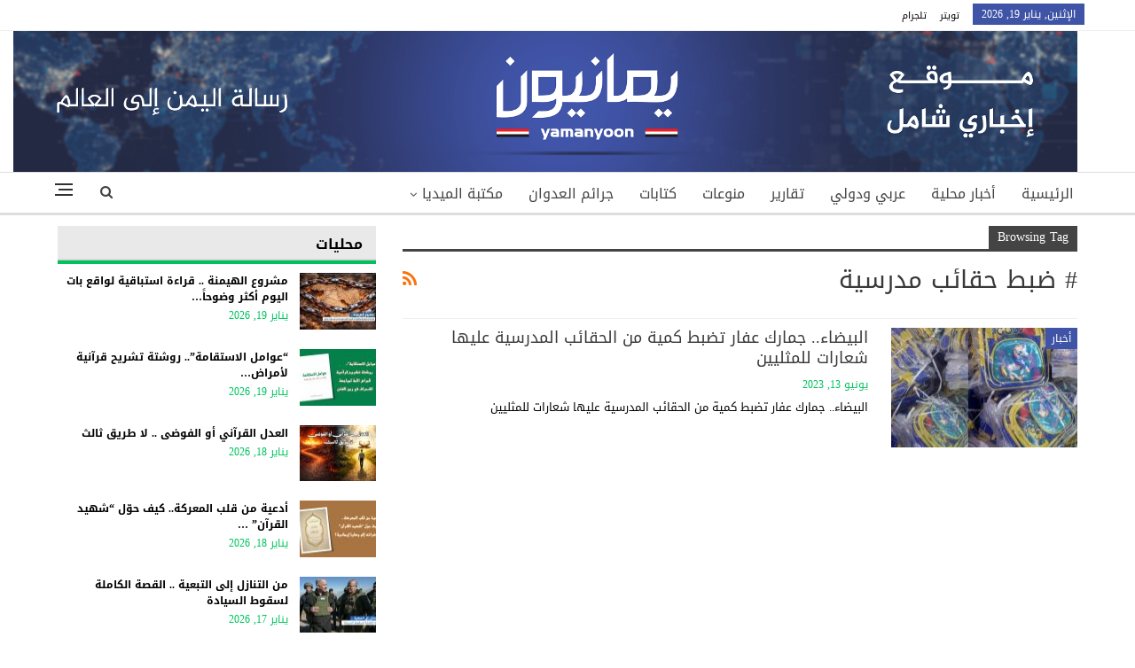

--- FILE ---
content_type: text/html; charset=UTF-8
request_url: https://www.yamanyoon.com/?tag=%D8%B6%D8%A8%D8%B7-%D8%AD%D9%82%D8%A7%D8%A6%D8%A8-%D9%85%D8%AF%D8%B1%D8%B3%D9%8A%D8%A9
body_size: 11281
content:
	<!DOCTYPE html>
		<!--[if IE 8]>
	<html class="ie ie8" dir="rtl" lang="ar"> <![endif]-->
	<!--[if IE 9]>
	<html class="ie ie9" dir="rtl" lang="ar"> <![endif]-->
	<!--[if gt IE 9]><!-->
<html dir="rtl" lang="ar"> <!--<![endif]-->
	<head>
				<meta charset="UTF-8">
		<meta http-equiv="X-UA-Compatible" content="IE=edge">
		<meta name="viewport" content="width=device-width, initial-scale=1.0">
		<link rel="pingback" href="https://www.yamanyoon.com/xmlrpc.php"/>

		<title># ضبط حقائب مدرسية &#8211; يمانيون</title>
<meta name='robots' content='max-image-preview:large' />
	<style>img:is([sizes="auto" i], [sizes^="auto," i]) { contain-intrinsic-size: 3000px 1500px }</style>
	
<!-- Better Open Graph, Schema.org & Twitter Integration -->
<meta property="og:locale" content="ar"/>
<meta property="og:site_name" content="يمانيون"/>
<meta property="og:url" content="https://www.yamanyoon.com/?tag=%D8%B6%D8%A8%D8%B7-%D8%AD%D9%82%D8%A7%D8%A6%D8%A8-%D9%85%D8%AF%D8%B1%D8%B3%D9%8A%D8%A9"/>
<meta property="og:title" content="Archives"/>
<meta property="og:description" content="رسالة اليمن الى العالم"/>
<meta property="og:type" content="website"/>
<meta name="twitter:card" content="summary"/>
<meta name="twitter:url" content="https://www.yamanyoon.com/?tag=%D8%B6%D8%A8%D8%B7-%D8%AD%D9%82%D8%A7%D8%A6%D8%A8-%D9%85%D8%AF%D8%B1%D8%B3%D9%8A%D8%A9"/>
<meta name="twitter:title" content="Archives"/>
<meta name="twitter:description" content="رسالة اليمن الى العالم"/>
<!-- / Better Open Graph, Schema.org & Twitter Integration. -->
<link rel='dns-prefetch' href='//fonts.googleapis.com' />
<link rel="alternate" type="application/rss+xml" title="يمانيون &laquo; الخلاصة" href="https://www.yamanyoon.com/?feed=rss2" />
<link rel="alternate" type="application/rss+xml" title="يمانيون &laquo; # ضبط حقائب مدرسية خلاصة الوسوم" href="https://www.yamanyoon.com/?feed=rss2&#038;tag=%d8%b6%d8%a8%d8%b7-%d8%ad%d9%82%d8%a7%d8%a6%d8%a8-%d9%85%d8%af%d8%b1%d8%b3%d9%8a%d8%a9" />
<link rel='stylesheet' id='wp-block-library-rtl-css' href='https://www.yamanyoon.com/wp-includes/css/dist/block-library/style-rtl.min.css' type='text/css' media='all' />
<style id='classic-theme-styles-inline-css' type='text/css'>
/*! This file is auto-generated */
.wp-block-button__link{color:#fff;background-color:#32373c;border-radius:9999px;box-shadow:none;text-decoration:none;padding:calc(.667em + 2px) calc(1.333em + 2px);font-size:1.125em}.wp-block-file__button{background:#32373c;color:#fff;text-decoration:none}
</style>
<style id='global-styles-inline-css' type='text/css'>
:root{--wp--preset--aspect-ratio--square: 1;--wp--preset--aspect-ratio--4-3: 4/3;--wp--preset--aspect-ratio--3-4: 3/4;--wp--preset--aspect-ratio--3-2: 3/2;--wp--preset--aspect-ratio--2-3: 2/3;--wp--preset--aspect-ratio--16-9: 16/9;--wp--preset--aspect-ratio--9-16: 9/16;--wp--preset--color--black: #000000;--wp--preset--color--cyan-bluish-gray: #abb8c3;--wp--preset--color--white: #ffffff;--wp--preset--color--pale-pink: #f78da7;--wp--preset--color--vivid-red: #cf2e2e;--wp--preset--color--luminous-vivid-orange: #ff6900;--wp--preset--color--luminous-vivid-amber: #fcb900;--wp--preset--color--light-green-cyan: #7bdcb5;--wp--preset--color--vivid-green-cyan: #00d084;--wp--preset--color--pale-cyan-blue: #8ed1fc;--wp--preset--color--vivid-cyan-blue: #0693e3;--wp--preset--color--vivid-purple: #9b51e0;--wp--preset--gradient--vivid-cyan-blue-to-vivid-purple: linear-gradient(135deg,rgba(6,147,227,1) 0%,rgb(155,81,224) 100%);--wp--preset--gradient--light-green-cyan-to-vivid-green-cyan: linear-gradient(135deg,rgb(122,220,180) 0%,rgb(0,208,130) 100%);--wp--preset--gradient--luminous-vivid-amber-to-luminous-vivid-orange: linear-gradient(135deg,rgba(252,185,0,1) 0%,rgba(255,105,0,1) 100%);--wp--preset--gradient--luminous-vivid-orange-to-vivid-red: linear-gradient(135deg,rgba(255,105,0,1) 0%,rgb(207,46,46) 100%);--wp--preset--gradient--very-light-gray-to-cyan-bluish-gray: linear-gradient(135deg,rgb(238,238,238) 0%,rgb(169,184,195) 100%);--wp--preset--gradient--cool-to-warm-spectrum: linear-gradient(135deg,rgb(74,234,220) 0%,rgb(151,120,209) 20%,rgb(207,42,186) 40%,rgb(238,44,130) 60%,rgb(251,105,98) 80%,rgb(254,248,76) 100%);--wp--preset--gradient--blush-light-purple: linear-gradient(135deg,rgb(255,206,236) 0%,rgb(152,150,240) 100%);--wp--preset--gradient--blush-bordeaux: linear-gradient(135deg,rgb(254,205,165) 0%,rgb(254,45,45) 50%,rgb(107,0,62) 100%);--wp--preset--gradient--luminous-dusk: linear-gradient(135deg,rgb(255,203,112) 0%,rgb(199,81,192) 50%,rgb(65,88,208) 100%);--wp--preset--gradient--pale-ocean: linear-gradient(135deg,rgb(255,245,203) 0%,rgb(182,227,212) 50%,rgb(51,167,181) 100%);--wp--preset--gradient--electric-grass: linear-gradient(135deg,rgb(202,248,128) 0%,rgb(113,206,126) 100%);--wp--preset--gradient--midnight: linear-gradient(135deg,rgb(2,3,129) 0%,rgb(40,116,252) 100%);--wp--preset--font-size--small: 13px;--wp--preset--font-size--medium: 20px;--wp--preset--font-size--large: 36px;--wp--preset--font-size--x-large: 42px;--wp--preset--spacing--20: 0.44rem;--wp--preset--spacing--30: 0.67rem;--wp--preset--spacing--40: 1rem;--wp--preset--spacing--50: 1.5rem;--wp--preset--spacing--60: 2.25rem;--wp--preset--spacing--70: 3.38rem;--wp--preset--spacing--80: 5.06rem;--wp--preset--shadow--natural: 6px 6px 9px rgba(0, 0, 0, 0.2);--wp--preset--shadow--deep: 12px 12px 50px rgba(0, 0, 0, 0.4);--wp--preset--shadow--sharp: 6px 6px 0px rgba(0, 0, 0, 0.2);--wp--preset--shadow--outlined: 6px 6px 0px -3px rgba(255, 255, 255, 1), 6px 6px rgba(0, 0, 0, 1);--wp--preset--shadow--crisp: 6px 6px 0px rgba(0, 0, 0, 1);}:where(.is-layout-flex){gap: 0.5em;}:where(.is-layout-grid){gap: 0.5em;}body .is-layout-flex{display: flex;}.is-layout-flex{flex-wrap: wrap;align-items: center;}.is-layout-flex > :is(*, div){margin: 0;}body .is-layout-grid{display: grid;}.is-layout-grid > :is(*, div){margin: 0;}:where(.wp-block-columns.is-layout-flex){gap: 2em;}:where(.wp-block-columns.is-layout-grid){gap: 2em;}:where(.wp-block-post-template.is-layout-flex){gap: 1.25em;}:where(.wp-block-post-template.is-layout-grid){gap: 1.25em;}.has-black-color{color: var(--wp--preset--color--black) !important;}.has-cyan-bluish-gray-color{color: var(--wp--preset--color--cyan-bluish-gray) !important;}.has-white-color{color: var(--wp--preset--color--white) !important;}.has-pale-pink-color{color: var(--wp--preset--color--pale-pink) !important;}.has-vivid-red-color{color: var(--wp--preset--color--vivid-red) !important;}.has-luminous-vivid-orange-color{color: var(--wp--preset--color--luminous-vivid-orange) !important;}.has-luminous-vivid-amber-color{color: var(--wp--preset--color--luminous-vivid-amber) !important;}.has-light-green-cyan-color{color: var(--wp--preset--color--light-green-cyan) !important;}.has-vivid-green-cyan-color{color: var(--wp--preset--color--vivid-green-cyan) !important;}.has-pale-cyan-blue-color{color: var(--wp--preset--color--pale-cyan-blue) !important;}.has-vivid-cyan-blue-color{color: var(--wp--preset--color--vivid-cyan-blue) !important;}.has-vivid-purple-color{color: var(--wp--preset--color--vivid-purple) !important;}.has-black-background-color{background-color: var(--wp--preset--color--black) !important;}.has-cyan-bluish-gray-background-color{background-color: var(--wp--preset--color--cyan-bluish-gray) !important;}.has-white-background-color{background-color: var(--wp--preset--color--white) !important;}.has-pale-pink-background-color{background-color: var(--wp--preset--color--pale-pink) !important;}.has-vivid-red-background-color{background-color: var(--wp--preset--color--vivid-red) !important;}.has-luminous-vivid-orange-background-color{background-color: var(--wp--preset--color--luminous-vivid-orange) !important;}.has-luminous-vivid-amber-background-color{background-color: var(--wp--preset--color--luminous-vivid-amber) !important;}.has-light-green-cyan-background-color{background-color: var(--wp--preset--color--light-green-cyan) !important;}.has-vivid-green-cyan-background-color{background-color: var(--wp--preset--color--vivid-green-cyan) !important;}.has-pale-cyan-blue-background-color{background-color: var(--wp--preset--color--pale-cyan-blue) !important;}.has-vivid-cyan-blue-background-color{background-color: var(--wp--preset--color--vivid-cyan-blue) !important;}.has-vivid-purple-background-color{background-color: var(--wp--preset--color--vivid-purple) !important;}.has-black-border-color{border-color: var(--wp--preset--color--black) !important;}.has-cyan-bluish-gray-border-color{border-color: var(--wp--preset--color--cyan-bluish-gray) !important;}.has-white-border-color{border-color: var(--wp--preset--color--white) !important;}.has-pale-pink-border-color{border-color: var(--wp--preset--color--pale-pink) !important;}.has-vivid-red-border-color{border-color: var(--wp--preset--color--vivid-red) !important;}.has-luminous-vivid-orange-border-color{border-color: var(--wp--preset--color--luminous-vivid-orange) !important;}.has-luminous-vivid-amber-border-color{border-color: var(--wp--preset--color--luminous-vivid-amber) !important;}.has-light-green-cyan-border-color{border-color: var(--wp--preset--color--light-green-cyan) !important;}.has-vivid-green-cyan-border-color{border-color: var(--wp--preset--color--vivid-green-cyan) !important;}.has-pale-cyan-blue-border-color{border-color: var(--wp--preset--color--pale-cyan-blue) !important;}.has-vivid-cyan-blue-border-color{border-color: var(--wp--preset--color--vivid-cyan-blue) !important;}.has-vivid-purple-border-color{border-color: var(--wp--preset--color--vivid-purple) !important;}.has-vivid-cyan-blue-to-vivid-purple-gradient-background{background: var(--wp--preset--gradient--vivid-cyan-blue-to-vivid-purple) !important;}.has-light-green-cyan-to-vivid-green-cyan-gradient-background{background: var(--wp--preset--gradient--light-green-cyan-to-vivid-green-cyan) !important;}.has-luminous-vivid-amber-to-luminous-vivid-orange-gradient-background{background: var(--wp--preset--gradient--luminous-vivid-amber-to-luminous-vivid-orange) !important;}.has-luminous-vivid-orange-to-vivid-red-gradient-background{background: var(--wp--preset--gradient--luminous-vivid-orange-to-vivid-red) !important;}.has-very-light-gray-to-cyan-bluish-gray-gradient-background{background: var(--wp--preset--gradient--very-light-gray-to-cyan-bluish-gray) !important;}.has-cool-to-warm-spectrum-gradient-background{background: var(--wp--preset--gradient--cool-to-warm-spectrum) !important;}.has-blush-light-purple-gradient-background{background: var(--wp--preset--gradient--blush-light-purple) !important;}.has-blush-bordeaux-gradient-background{background: var(--wp--preset--gradient--blush-bordeaux) !important;}.has-luminous-dusk-gradient-background{background: var(--wp--preset--gradient--luminous-dusk) !important;}.has-pale-ocean-gradient-background{background: var(--wp--preset--gradient--pale-ocean) !important;}.has-electric-grass-gradient-background{background: var(--wp--preset--gradient--electric-grass) !important;}.has-midnight-gradient-background{background: var(--wp--preset--gradient--midnight) !important;}.has-small-font-size{font-size: var(--wp--preset--font-size--small) !important;}.has-medium-font-size{font-size: var(--wp--preset--font-size--medium) !important;}.has-large-font-size{font-size: var(--wp--preset--font-size--large) !important;}.has-x-large-font-size{font-size: var(--wp--preset--font-size--x-large) !important;}
:where(.wp-block-post-template.is-layout-flex){gap: 1.25em;}:where(.wp-block-post-template.is-layout-grid){gap: 1.25em;}
:where(.wp-block-columns.is-layout-flex){gap: 2em;}:where(.wp-block-columns.is-layout-grid){gap: 2em;}
:root :where(.wp-block-pullquote){font-size: 1.5em;line-height: 1.6;}
</style>
<link rel='stylesheet' id='better-framework-main-fonts-css' href='https://fonts.googleapis.com/css?family=Roboto%3A500&#038;display=swap' type='text/css' media='all' />
<link rel='stylesheet' id='better-framework-font-1-css' href='//fonts.googleapis.com/earlyaccess/droidarabickufi.css' type='text/css' media='all' />
<script type="text/javascript" src="https://www.yamanyoon.com/wp-includes/js/jquery/jquery.min.js" id="jquery-core-js"></script>
<script type="text/javascript" src="https://www.yamanyoon.com/wp-includes/js/jquery/jquery-migrate.min.js" id="jquery-migrate-js"></script>
<!--[if lt IE 9]>
<script type="text/javascript" src="https://www.yamanyoon.com/wp-content/themes/ansarollah/includes/libs/better-framework/assets/js/html5shiv.min.js" id="bf-html5shiv-js"></script>
<![endif]-->
<!--[if lt IE 9]>
<script type="text/javascript" src="https://www.yamanyoon.com/wp-content/themes/ansarollah/includes/libs/better-framework/assets/js/respond.min.js" id="bf-respond-js"></script>
<![endif]-->
<link rel="https://api.w.org/" href="https://www.yamanyoon.com/index.php?rest_route=/" /><link rel="alternate" title="JSON" type="application/json" href="https://www.yamanyoon.com/index.php?rest_route=/wp/v2/tags/16714" /><link rel="EditURI" type="application/rsd+xml" title="RSD" href="https://www.yamanyoon.com/xmlrpc.php?rsd" />
<meta name="generator" content="Powered by WPBakery Page Builder - drag and drop page builder for WordPress."/>
<script type="application/ld+json">{
    "@context": "http://schema.org/",
    "@type": "Organization",
    "@id": "#organization",
    "logo": {
        "@type": "ImageObject",
        "url": "https://www.yamanyoon.com/wp-content/uploads/2023/06/yamanyoonlogobanner.png"
    },
    "url": "https://www.yamanyoon.com/",
    "name": "\u064a\u0645\u0627\u0646\u064a\u0648\u0646",
    "description": "\u0631\u0633\u0627\u0644\u0629 \u0627\u0644\u064a\u0645\u0646 \u0627\u0644\u0649 \u0627\u0644\u0639\u0627\u0644\u0645"
}</script>
<script type="application/ld+json">{
    "@context": "http://schema.org/",
    "@type": "WebSite",
    "name": "\u064a\u0645\u0627\u0646\u064a\u0648\u0646",
    "alternateName": "\u0631\u0633\u0627\u0644\u0629 \u0627\u0644\u064a\u0645\u0646 \u0627\u0644\u0649 \u0627\u0644\u0639\u0627\u0644\u0645",
    "url": "https://www.yamanyoon.com/"
}</script>
<link rel='stylesheet' id='bf-minifed-css-1' href='https://www.yamanyoon.com/wp-content/bs-booster-cache/d66cd5b50fc062c127950f984b07e2fd.css' type='text/css' media='all' />
<link rel='stylesheet' id='7.11.0-1768832443' href='https://www.yamanyoon.com/wp-content/bs-booster-cache/1c0e8fd375c276343cc98b33c8aa8629.css' type='text/css' media='all' />
<link rel="icon" href="https://www.yamanyoon.com/wp-content/uploads/2023/06/cropped-yamanyoonlog-in-32x32.png" sizes="32x32" />
<link rel="icon" href="https://www.yamanyoon.com/wp-content/uploads/2023/06/cropped-yamanyoonlog-in-192x192.png" sizes="192x192" />
<link rel="apple-touch-icon" href="https://www.yamanyoon.com/wp-content/uploads/2023/06/cropped-yamanyoonlog-in-180x180.png" />
<meta name="msapplication-TileImage" content="https://www.yamanyoon.com/wp-content/uploads/2023/06/cropped-yamanyoonlog-in-270x270.png" />

<!-- BetterFramework Head Inline CSS -->
<style>
.site-header .site-branding .logo img {
       max-width: 1200px !important;
}
.site-header .site-branding .logo {
  width: 1156px !important;
  height: auto;
}
.section-heading.sh-t3.sh-s3:before {
    background: #e9e9e9;
    border-bottom: 1px #00c35e solid;
}
.section-heading.sh-t3.sh-s3>a>.h-text.h-text {
    color: #0f801f!important;
    font-weight: bold;
}
.section-heading.sh-t3.sh-s3>a.active>.h-text.h-text, .section-heading.sh-t3.sh-s3>a>.h-text.h-text {
    line-height: 34px;
    color: #0f801f!important;
    height: 40px;
    font-size: 16px;
}
.bs-slider-1-item .content-container{
    width: 100%;
    background-color: rgba(0, 0, 0, 0.47);
    left: 0px;
    right:0px;
    padding: 15px;
}
.widget .section-heading .h-text, .bs-vc-sidebar-column .section-heading .h-text {
    color: #00c35e;
}
.listing-item-tb-1 .title a {
    color: #000;
    font-weight: bold;
    font-size: 12px;
}
.post-meta, .post-meta a {
    color: #00c35e;
}
.listing-item-grid-1 .title a {
    color: #000;
    font-weight: bold;
    font-size: 14px;
}
.post-summary {
    color: #000;
}
.better-newsticker ul.news-list li a {
    color: #000;
}
.section-heading.sh-t3.sh-s3 {
    padding: 0 15px;
    border-bottom: 3px #00c35e solid;
}
.site-header .top-menu.menu>li>a, .topbar .topbar-sign-in {
    color: #000;
    font-size: 11px;
}
.site-footer .copy-1, .site-footer .copy-2 {
    color: #fff;
    font-size: 14px;
    font-weight: bold;
}
.section-heading.sh-t3 .main-link:first-child:last-child .h-text {
  color: #000 !important;
}

</style>
<!-- /BetterFramework Head Inline CSS-->
<noscript><style> .wpb_animate_when_almost_visible { opacity: 1; }</style></noscript>	</head>

<body class="rtl archive tag tag-16714 wp-theme-ansarollah bs-theme bs-publisher bs-publisher-clean-magazine active-light-box close-rh page-layout-2-col page-layout-2-col-right full-width active-sticky-sidebar main-menu-sticky-smart main-menu-full-width active-ajax-search  wpb-js-composer js-comp-ver-6.7.0 vc_responsive bs-ll-a" dir="rtl">
<div class="off-canvas-overlay"></div>
<div class="off-canvas-container right skin-white">
	<div class="off-canvas-inner">
		<span class="canvas-close"><i></i></span>
					<div class="off-canvas-search">
				<form role="search" method="get" action="https://www.yamanyoon.com">
					<input type="text" name="s" value=""
					       placeholder="Search...">
					<i class="fa fa-search"></i>
				</form>
			</div>
						<div class="off-canvas-menu">
				<div class="off-canvas-menu-fallback"></div>
			</div>
						<div class="off_canvas_footer">
				<div class="off_canvas_footer-info entry-content">
					<p></p>
				</div>
			</div>
				</div>
</div>
		<div class="main-wrap content-main-wrap">
			<header id="header" class="site-header header-style-2 full-width" itemscope="itemscope" itemtype="https://schema.org/WPHeader">

		<section class="topbar topbar-style-1 hidden-xs hidden-xs">
	<div class="content-wrap">
		<div class="container">
			<div class="topbar-inner clearfix">

				
				<div class="section-menu">
						<div id="menu-top" class="menu top-menu-wrapper" role="navigation" itemscope="itemscope" itemtype="https://schema.org/SiteNavigationElement">
		<nav class="top-menu-container">

			<ul id="top-navigation" class="top-menu menu clearfix bsm-pure">
									<li id="topbar-date" class="menu-item menu-item-date">
					<span
						class="topbar-date">الإثنين, يناير 19, 2026</span>
					</li>
					<li id="menu-item-295459" class="menu-item menu-item-type-custom menu-item-object-custom better-anim-fade menu-item-295459"><a href="https://twitter.com/yamanyoonn">تويتر</a></li>
<li id="menu-item-25163" class="menu-item menu-item-type-custom menu-item-object-custom better-anim-fade menu-item-25163"><a href="https://telegram.me/yamanyoonn">تلجرام</a></li>
			</ul>

		</nav>
	</div>
				</div>
			</div>
		</div>
	</div>
</section>
		<div class="header-inner">
			<div class="content-wrap">
				<div class="container">
					<div class="row">
						<div class="row-height">
							<div class="logo-col col-xs-12">
								<div class="col-inside">
									<div id="site-branding" class="site-branding">
	<p  id="site-title" class="logo h1 img-logo">
	<a href="https://www.yamanyoon.com/" itemprop="url" rel="home">
					<img id="site-logo" src="https://www.yamanyoon.com/wp-content/uploads/2023/06/yamanyoonlogobanner.png"
			     alt="يمانيون "  />

			<span class="site-title">يمانيون  - رسالة اليمن الى العالم</span>
				</a>
</p>
</div><!-- .site-branding -->
								</div>
							</div>
													</div>
					</div>
				</div>
			</div>
		</div>

		<div id="menu-main" class="menu main-menu-wrapper show-search-item show-off-canvas menu-actions-btn-width-2" role="navigation" itemscope="itemscope" itemtype="https://schema.org/SiteNavigationElement">
	<div class="main-menu-inner">
		<div class="content-wrap">
			<div class="container">

				<nav class="main-menu-container">
					<ul id="main-navigation" class="main-menu menu bsm-pure clearfix">
						<li id="menu-item-583" class="menu-item menu-item-type-custom menu-item-object-custom menu-item-home better-anim-fade menu-item-583"><a href="http://www.yamanyoon.com/">الرئيسية</a></li>
<li id="menu-item-24443" class="menu-item menu-item-type-taxonomy menu-item-object-category menu-term-116 better-anim-fade menu-item-24443"><a href="https://www.yamanyoon.com/?cat=116">أخبار محلية</a></li>
<li id="menu-item-2764" class="menu-item menu-item-type-taxonomy menu-item-object-category menu-term-128 better-anim-fade menu-item-2764"><a href="https://www.yamanyoon.com/?cat=128">عربي ودولي</a></li>
<li id="menu-item-24427" class="menu-item menu-item-type-taxonomy menu-item-object-category menu-term-455 better-anim-fade menu-item-24427"><a href="https://www.yamanyoon.com/?cat=455">تقارير</a></li>
<li id="menu-item-39281" class="menu-item menu-item-type-taxonomy menu-item-object-category menu-term-1 better-anim-fade menu-item-39281"><a href="https://www.yamanyoon.com/?cat=1">منوعات</a></li>
<li id="menu-item-3097" class="menu-item menu-item-type-taxonomy menu-item-object-category menu-term-141 better-anim-fade menu-item-3097"><a href="https://www.yamanyoon.com/?cat=141">كتابات</a></li>
<li id="menu-item-24669" class="menu-item menu-item-type-taxonomy menu-item-object-category menu-term-99 better-anim-fade menu-item-24669"><a href="https://www.yamanyoon.com/?cat=99">جرائم العدوان</a></li>
<li id="menu-item-2739" class="menu-item menu-item-type-taxonomy menu-item-object-category menu-item-has-children menu-term-107 better-anim-fade menu-item-2739"><a href="https://www.yamanyoon.com/?cat=107">مكتبة الميديا</a>
<ul class="sub-menu">
	<li id="menu-item-25161" class="menu-item menu-item-type-taxonomy menu-item-object-category menu-term-109 better-anim-fade menu-item-25161"><a href="https://www.yamanyoon.com/?cat=109">فيديو</a></li>
	<li id="menu-item-25160" class="menu-item menu-item-type-taxonomy menu-item-object-category menu-term-108 better-anim-fade menu-item-25160"><a href="https://www.yamanyoon.com/?cat=108">صور</a></li>
	<li id="menu-item-2743" class="menu-item menu-item-type-taxonomy menu-item-object-category menu-term-112 better-anim-fade menu-item-2743"><a href="https://www.yamanyoon.com/?cat=112">كاريكاتير</a></li>
</ul>
</li>
					</ul><!-- #main-navigation -->
											<div class="menu-action-buttons width-2">
															<div class="off-canvas-menu-icon-container off-icon-right">
									<div class="off-canvas-menu-icon">
										<div class="off-canvas-menu-icon-el"></div>
									</div>
								</div>
																<div class="search-container close">
									<span class="search-handler"><i class="fa fa-search"></i></span>

									<div class="search-box clearfix">
										<form role="search" method="get" class="search-form clearfix" action="https://www.yamanyoon.com">
	<input type="search" class="search-field"
	       placeholder="Search..."
	       value="" name="s"
	       title="Search for:"
	       autocomplete="off">
	<input type="submit" class="search-submit" value="Search">
</form><!-- .search-form -->
									</div>
								</div>
														</div>
										</nav><!-- .main-menu-container -->

			</div>
		</div>
	</div>
</div><!-- .menu -->
	</header><!-- .header -->
	<div class="rh-header clearfix light deferred-block-exclude">
		<div class="rh-container clearfix">

			<div class="menu-container close">
				<span class="menu-handler"><span class="lines"></span></span>
			</div><!-- .menu-container -->

			<div class="logo-container rh-img-logo">
				<a href="https://www.yamanyoon.com/" itemprop="url" rel="home">
											<img src="https://www.yamanyoon.com/wp-content/uploads/2023/06/yamanyoonlogobanner.png"
						     alt="يمانيون"  />				</a>
			</div><!-- .logo-container -->
		</div><!-- .rh-container -->
	</div><!-- .rh-header -->
<div class="content-wrap">
		<main id="content" class="content-container">

		<div class="container layout-2-col layout-2-col-1 layout-right-sidebar">
			<div class="row main-section">
										<div class="col-sm-8 content-column">
							<section class="archive-title tag-title with-action">
	<div class="pre-title"><span>Browsing Tag</span></div>

	<div class="actions-container">
		<a class="rss-link" href="https://www.yamanyoon.com/?feed=rss2&#038;tag=%d8%b6%d8%a8%d8%b7-%d8%ad%d9%82%d8%a7%d8%a6%d8%a8-%d9%85%d8%af%d8%b1%d8%b3%d9%8a%d8%a9"><i class="fa fa-rss"></i></a>
	</div>

	<h1 class="page-heading"><span class="h-title"># ضبط حقائب مدرسية</span></h1>

	</section>
	<div class="listing listing-blog listing-blog-1 clearfix  columns-1">
		<article class="post-294419 type-post format-standard has-post-thumbnail   listing-item listing-item-blog  listing-item-blog-1 main-term-133 bsw-8 ">
		<div class="item-inner clearfix">
							<div class="featured clearfix">
					<div class="term-badges floated"><span class="term-badge term-133"><a href="https://www.yamanyoon.com/?cat=133">أخبار</a></span></div>					<a  title="البيضاء.. جمارك عفار تضبط كمية من الحقائب المدرسية عليها شعارات للمثليين" data-src="https://www.yamanyoon.com/wp-content/uploads/2023/06/ضبط-حقائب-210x136.jpg" data-bs-srcset="{&quot;baseurl&quot;:&quot;https:\/\/www.yamanyoon.com\/wp-content\/uploads\/2023\/06\/&quot;,&quot;sizes&quot;:{&quot;86&quot;:&quot;\u0636\u0628\u0637-\u062d\u0642\u0627\u0626\u0628-86x64.jpg&quot;,&quot;210&quot;:&quot;\u0636\u0628\u0637-\u062d\u0642\u0627\u0626\u0628-210x136.jpg&quot;,&quot;279&quot;:&quot;\u0636\u0628\u0637-\u062d\u0642\u0627\u0626\u0628-279x220.jpg&quot;,&quot;357&quot;:&quot;\u0636\u0628\u0637-\u062d\u0642\u0627\u0626\u0628-357x210.jpg&quot;,&quot;750&quot;:&quot;\u0636\u0628\u0637-\u062d\u0642\u0627\u0626\u0628.jpg&quot;}}"							class="img-holder" href="https://www.yamanyoon.com/?p=294419"></a>
									</div>
			<h2 class="title">			<a href="https://www.yamanyoon.com/?p=294419" class="post-url post-title">
				البيضاء.. جمارك عفار تضبط كمية من الحقائب المدرسية عليها شعارات للمثليين			</a>
			</h2>		<div class="post-meta">

							<span class="time"><time class="post-published updated"
				                         datetime="2023-06-13T14:56:07+03:00">يونيو 13, 2023</time></span>
						</div>
						<div class="post-summary">
					البيضاء.. جمارك عفار تضبط كمية من الحقائب المدرسية عليها شعارات للمثليين				</div>
						</div>
	</article>
	</div>
							</div><!-- .content-column -->
												<div class="col-sm-4 sidebar-column sidebar-column-primary">
							<aside id="sidebar-primary-sidebar" class="sidebar" role="complementary" aria-label="Primary Sidebar Sidebar" itemscope="itemscope" itemtype="https://schema.org/WPSideBar">
	<div id="bs-thumbnail-listing-1-2" class=" h-ni w-t primary-sidebar-widget widget widget_bs-thumbnail-listing-1"><div class=" bs-listing bs-listing-listing-thumbnail-1 bs-listing-single-tab">		<p class="section-heading sh-t3 sh-s3 main-term-116">

		
							<a href="https://www.yamanyoon.com/?cat=116" class="main-link">
							<span class="h-text main-term-116">
								 محليات							</span>
				</a>
			
		
		</p>
			<div class="listing listing-thumbnail listing-tb-1 clearfix columns-1">
		<div class="post-448240 type-post format-standard has-post-thumbnail   listing-item listing-item-thumbnail listing-item-tb-1 main-term-116">
	<div class="item-inner clearfix">
					<div class="featured featured-type-featured-image">
				<a  title="مشروع الهيمنة .. قراءة استباقية لواقع بات اليوم أكثر وضوحاً من أي وقت مضى" data-src="https://www.yamanyoon.com/wp-content/uploads/2026/01/الهيمنة-86x64.jpg" data-bs-srcset="{&quot;baseurl&quot;:&quot;https:\/\/www.yamanyoon.com\/wp-content\/uploads\/2026\/01\/&quot;,&quot;sizes&quot;:{&quot;86&quot;:&quot;\u0627\u0644\u0647\u064a\u0645\u0646\u0629-86x64.jpg&quot;,&quot;210&quot;:&quot;\u0627\u0644\u0647\u064a\u0645\u0646\u0629-210x136.jpg&quot;,&quot;1080&quot;:&quot;\u0627\u0644\u0647\u064a\u0645\u0646\u0629.jpg&quot;}}"						class="img-holder" href="https://www.yamanyoon.com/?p=448240"></a>
							</div>
		<p class="title">		<a href="https://www.yamanyoon.com/?p=448240" class="post-url post-title">
			مشروع الهيمنة .. قراءة استباقية لواقع بات اليوم أكثر وضوحاً&hellip;		</a>
		</p>		<div class="post-meta">

							<span class="time"><time class="post-published updated"
				                         datetime="2026-01-19T19:46:08+03:00">يناير 19, 2026</time></span>
						</div>
			</div>
	</div >
	<div class="post-448228 type-post format-standard has-post-thumbnail   listing-item listing-item-thumbnail listing-item-tb-1 main-term-133">
	<div class="item-inner clearfix">
					<div class="featured featured-type-featured-image">
				<a  title="&#8220;عوامل الاستقامة&#8221;.. روشتة تشريح قرآنية لأمراض الأمة لمواجهة الانحراف في زمن الفتن" data-src="https://www.yamanyoon.com/wp-content/uploads/2026/01/عوامل-الاستقامة-86x64.jpg" data-bs-srcset="{&quot;baseurl&quot;:&quot;https:\/\/www.yamanyoon.com\/wp-content\/uploads\/2026\/01\/&quot;,&quot;sizes&quot;:{&quot;86&quot;:&quot;\u0639\u0648\u0627\u0645\u0644-\u0627\u0644\u0627\u0633\u062a\u0642\u0627\u0645\u0629-86x64.jpg&quot;,&quot;210&quot;:&quot;\u0639\u0648\u0627\u0645\u0644-\u0627\u0644\u0627\u0633\u062a\u0642\u0627\u0645\u0629-210x136.jpg&quot;,&quot;1280&quot;:&quot;\u0639\u0648\u0627\u0645\u0644-\u0627\u0644\u0627\u0633\u062a\u0642\u0627\u0645\u0629.jpg&quot;}}"						class="img-holder" href="https://www.yamanyoon.com/?p=448228"></a>
							</div>
		<p class="title">		<a href="https://www.yamanyoon.com/?p=448228" class="post-url post-title">
			&#8220;عوامل الاستقامة&#8221;.. روشتة تشريح قرآنية لأمراض&hellip;		</a>
		</p>		<div class="post-meta">

							<span class="time"><time class="post-published updated"
				                         datetime="2026-01-19T17:20:42+03:00">يناير 19, 2026</time></span>
						</div>
			</div>
	</div >
	<div class="post-448212 type-post format-standard has-post-thumbnail   listing-item listing-item-thumbnail listing-item-tb-1 main-term-116">
	<div class="item-inner clearfix">
					<div class="featured featured-type-featured-image">
				<a  title="العدل القرآني أو الفوضى .. لا طريق ثالث" data-src="https://www.yamanyoon.com/wp-content/uploads/2026/01/خط-النجاة-86x64.jpg" data-bs-srcset="{&quot;baseurl&quot;:&quot;https:\/\/www.yamanyoon.com\/wp-content\/uploads\/2026\/01\/&quot;,&quot;sizes&quot;:{&quot;86&quot;:&quot;\u062e\u0637-\u0627\u0644\u0646\u062c\u0627\u0629-86x64.jpg&quot;,&quot;210&quot;:&quot;\u062e\u0637-\u0627\u0644\u0646\u062c\u0627\u0629-210x136.jpg&quot;,&quot;1280&quot;:&quot;\u062e\u0637-\u0627\u0644\u0646\u062c\u0627\u0629.jpg&quot;}}"						class="img-holder" href="https://www.yamanyoon.com/?p=448212"></a>
							</div>
		<p class="title">		<a href="https://www.yamanyoon.com/?p=448212" class="post-url post-title">
			العدل القرآني أو الفوضى .. لا طريق ثالث		</a>
		</p>		<div class="post-meta">

							<span class="time"><time class="post-published updated"
				                         datetime="2026-01-18T17:36:05+03:00">يناير 18, 2026</time></span>
						</div>
			</div>
	</div >
	<div class="post-448214 type-post format-standard has-post-thumbnail   listing-item listing-item-thumbnail listing-item-tb-1 main-term-133">
	<div class="item-inner clearfix">
					<div class="featured featured-type-featured-image">
				<a  title="أدعية من قلب المعركة.. كيف حوّل &#8220;شهيد القرآن&#8221; محاضراته إلى وصايا إيمانية؟" data-src="https://www.yamanyoon.com/wp-content/uploads/2026/01/أدعية-من-قلب-المعركة--86x64.jpg" data-bs-srcset="{&quot;baseurl&quot;:&quot;https:\/\/www.yamanyoon.com\/wp-content\/uploads\/2026\/01\/&quot;,&quot;sizes&quot;:{&quot;86&quot;:&quot;\u0623\u062f\u0639\u064a\u0629-\u0645\u0646-\u0642\u0644\u0628-\u0627\u0644\u0645\u0639\u0631\u0643\u0629--86x64.jpg&quot;,&quot;210&quot;:&quot;\u0623\u062f\u0639\u064a\u0629-\u0645\u0646-\u0642\u0644\u0628-\u0627\u0644\u0645\u0639\u0631\u0643\u0629--210x136.jpg&quot;,&quot;1280&quot;:&quot;\u0623\u062f\u0639\u064a\u0629-\u0645\u0646-\u0642\u0644\u0628-\u0627\u0644\u0645\u0639\u0631\u0643\u0629-.jpg&quot;}}"						class="img-holder" href="https://www.yamanyoon.com/?p=448214"></a>
							</div>
		<p class="title">		<a href="https://www.yamanyoon.com/?p=448214" class="post-url post-title">
			أدعية من قلب المعركة.. كيف حوّل &#8220;شهيد القرآن&#8221; &hellip;		</a>
		</p>		<div class="post-meta">

							<span class="time"><time class="post-published updated"
				                         datetime="2026-01-18T17:12:58+03:00">يناير 18, 2026</time></span>
						</div>
			</div>
	</div >
	<div class="post-448197 type-post format-standard has-post-thumbnail   listing-item listing-item-thumbnail listing-item-tb-1 main-term-116">
	<div class="item-inner clearfix">
					<div class="featured featured-type-featured-image">
				<a  title="من التنازل إلى التبعية .. القصة الكاملة لسقوط السيادة" data-src="https://www.yamanyoon.com/wp-content/uploads/2026/01/القصة-الكاملة-لسقوط-السيادة-1-1-86x64.jpg" data-bs-srcset="{&quot;baseurl&quot;:&quot;https:\/\/www.yamanyoon.com\/wp-content\/uploads\/2026\/01\/&quot;,&quot;sizes&quot;:{&quot;86&quot;:&quot;\u0627\u0644\u0642\u0635\u0629-\u0627\u0644\u0643\u0627\u0645\u0644\u0629-\u0644\u0633\u0642\u0648\u0637-\u0627\u0644\u0633\u064a\u0627\u062f\u0629-1-1-86x64.jpg&quot;,&quot;210&quot;:&quot;\u0627\u0644\u0642\u0635\u0629-\u0627\u0644\u0643\u0627\u0645\u0644\u0629-\u0644\u0633\u0642\u0648\u0637-\u0627\u0644\u0633\u064a\u0627\u062f\u0629-1-1-210x136.jpg&quot;,&quot;1280&quot;:&quot;\u0627\u0644\u0642\u0635\u0629-\u0627\u0644\u0643\u0627\u0645\u0644\u0629-\u0644\u0633\u0642\u0648\u0637-\u0627\u0644\u0633\u064a\u0627\u062f\u0629-1-1.jpg&quot;}}"						class="img-holder" href="https://www.yamanyoon.com/?p=448197"></a>
							</div>
		<p class="title">		<a href="https://www.yamanyoon.com/?p=448197" class="post-url post-title">
			من التنازل إلى التبعية .. القصة الكاملة لسقوط السيادة		</a>
		</p>		<div class="post-meta">

							<span class="time"><time class="post-published updated"
				                         datetime="2026-01-17T17:59:11+03:00">يناير 17, 2026</time></span>
						</div>
			</div>
	</div >
	</div>
	</div></div><div id="bs-thumbnail-listing-1-5" class=" h-ni w-t primary-sidebar-widget widget widget_bs-thumbnail-listing-1"><div class=" bs-listing bs-listing-listing-thumbnail-1 bs-listing-single-tab">		<p class="section-heading sh-t3 sh-s3 main-term-26883">

		
							<a href="https://www.yamanyoon.com/?cat=26883" class="main-link">
							<span class="h-text main-term-26883">
								 قبيلتي							</span>
				</a>
			
		
		</p>
			<div class="listing listing-thumbnail listing-tb-1 clearfix columns-1">
		<div class="post-448122 type-post format-standard has-post-thumbnail   listing-item listing-item-thumbnail listing-item-tb-1 main-term-116">
	<div class="item-inner clearfix">
					<div class="featured featured-type-featured-image">
				<a  title="في ميادين القبيلة والجامعة.. وقفات وعروض طلابية في مشروع تعبوي واحد متسمك بالهوية الإيمانية" data-src="https://www.yamanyoon.com/wp-content/uploads/2026/01/وقفات-7-86x64.jpg" data-bs-srcset="{&quot;baseurl&quot;:&quot;https:\/\/www.yamanyoon.com\/wp-content\/uploads\/2026\/01\/&quot;,&quot;sizes&quot;:{&quot;86&quot;:&quot;\u0648\u0642\u0641\u0627\u062a-7-86x64.jpg&quot;,&quot;210&quot;:&quot;\u0648\u0642\u0641\u0627\u062a-7-210x136.jpg&quot;,&quot;1321&quot;:&quot;\u0648\u0642\u0641\u0627\u062a-7.jpg&quot;}}"						class="img-holder" href="https://www.yamanyoon.com/?p=448122"></a>
							</div>
		<p class="title">		<a href="https://www.yamanyoon.com/?p=448122" class="post-url post-title">
			في ميادين القبيلة والجامعة.. وقفات وعروض طلابية في مشروع&hellip;		</a>
		</p>		<div class="post-meta">

							<span class="time"><time class="post-published updated"
				                         datetime="2026-01-14T22:24:31+03:00">يناير 14, 2026</time></span>
						</div>
			</div>
	</div >
	<div class="post-448064 type-post format-standard has-post-thumbnail   listing-item listing-item-thumbnail listing-item-tb-1 main-term-116">
	<div class="item-inner clearfix">
					<div class="featured featured-type-featured-image">
				<a  title="من صنعاء إلى الحديدة والبيضاء.. وقفات قبلية وتعبوية تؤكد وحدة الموقف والجهوزية في مواجهة الأعداء" data-src="https://www.yamanyoon.com/wp-content/uploads/2026/01/وقفات-6-86x64.jpg" data-bs-srcset="{&quot;baseurl&quot;:&quot;https:\/\/www.yamanyoon.com\/wp-content\/uploads\/2026\/01\/&quot;,&quot;sizes&quot;:{&quot;86&quot;:&quot;\u0648\u0642\u0641\u0627\u062a-6-86x64.jpg&quot;,&quot;210&quot;:&quot;\u0648\u0642\u0641\u0627\u062a-6-210x136.jpg&quot;,&quot;1374&quot;:&quot;\u0648\u0642\u0641\u0627\u062a-6.jpg&quot;}}"						class="img-holder" href="https://www.yamanyoon.com/?p=448064"></a>
							</div>
		<p class="title">		<a href="https://www.yamanyoon.com/?p=448064" class="post-url post-title">
			من صنعاء إلى الحديدة والبيضاء.. وقفات قبلية وتعبوية تؤكد&hellip;		</a>
		</p>		<div class="post-meta">

							<span class="time"><time class="post-published updated"
				                         datetime="2026-01-13T00:10:12+03:00">يناير 13, 2026</time></span>
						</div>
			</div>
	</div >
	<div class="post-447955 type-post format-standard has-post-thumbnail   listing-item listing-item-thumbnail listing-item-tb-1 main-term-116">
	<div class="item-inner clearfix">
					<div class="featured featured-type-featured-image">
				<a  title="من صنعاء إلى الحديدة.. وقفات قبلية تُؤكِّد الجهوزية في نصرة قضايا الأمة والدفاع عن فلسطين والقرآن" data-src="https://www.yamanyoon.com/wp-content/uploads/2026/01/وقفات4-86x64.jpg" data-bs-srcset="{&quot;baseurl&quot;:&quot;https:\/\/www.yamanyoon.com\/wp-content\/uploads\/2026\/01\/&quot;,&quot;sizes&quot;:{&quot;86&quot;:&quot;\u0648\u0642\u0641\u0627\u062a4-86x64.jpg&quot;,&quot;210&quot;:&quot;\u0648\u0642\u0641\u0627\u062a4-210x136.jpg&quot;,&quot;1381&quot;:&quot;\u0648\u0642\u0641\u0627\u062a4.jpg&quot;}}"						class="img-holder" href="https://www.yamanyoon.com/?p=447955"></a>
							</div>
		<p class="title">		<a href="https://www.yamanyoon.com/?p=447955" class="post-url post-title">
			من صنعاء إلى الحديدة.. وقفات قبلية تُؤكِّد الجهوزية في نصرة&hellip;		</a>
		</p>		<div class="post-meta">

							<span class="time"><time class="post-published updated"
				                         datetime="2026-01-10T23:19:22+03:00">يناير 10, 2026</time></span>
						</div>
			</div>
	</div >
	<div class="post-447913 type-post format-standard has-post-thumbnail   listing-item listing-item-thumbnail listing-item-tb-1 main-term-116">
	<div class="item-inner clearfix">
					<div class="featured featured-type-featured-image">
				<a  title="قبائل اليمن تجدد النكف والجهوزية الشاملة دفاعًا عن القرآن ومواجهة العدو الصهيوني الأمريكي" data-src="https://www.yamanyoon.com/wp-content/uploads/2026/01/وقفات-5-86x64.jpg" data-bs-srcset="{&quot;baseurl&quot;:&quot;https:\/\/www.yamanyoon.com\/wp-content\/uploads\/2026\/01\/&quot;,&quot;sizes&quot;:{&quot;86&quot;:&quot;\u0648\u0642\u0641\u0627\u062a-5-86x64.jpg&quot;,&quot;210&quot;:&quot;\u0648\u0642\u0641\u0627\u062a-5-210x136.jpg&quot;,&quot;1376&quot;:&quot;\u0648\u0642\u0641\u0627\u062a-5.jpg&quot;}}"						class="img-holder" href="https://www.yamanyoon.com/?p=447913"></a>
							</div>
		<p class="title">		<a href="https://www.yamanyoon.com/?p=447913" class="post-url post-title">
			قبائل اليمن تجدد النكف والجهوزية الشاملة دفاعًا عن القرآن&hellip;		</a>
		</p>		<div class="post-meta">

							<span class="time"><time class="post-published updated"
				                         datetime="2026-01-08T22:09:24+03:00">يناير 8, 2026</time></span>
						</div>
			</div>
	</div >
	<div class="post-447891 type-post format-standard has-post-thumbnail   listing-item listing-item-thumbnail listing-item-tb-1 main-term-116">
	<div class="item-inner clearfix">
					<div class="featured featured-type-featured-image">
				<a  title="من صنعاء إلى الحديدة.. وقفات قبلية تؤكد الجهوزية الشاملة وتجدّد العهد بمواجهة الأعداء ونصرة قضايا الأمة" data-src="https://www.yamanyoon.com/wp-content/uploads/2026/01/وقفات-3-86x64.jpg" data-bs-srcset="{&quot;baseurl&quot;:&quot;https:\/\/www.yamanyoon.com\/wp-content\/uploads\/2026\/01\/&quot;,&quot;sizes&quot;:{&quot;86&quot;:&quot;\u0648\u0642\u0641\u0627\u062a-3-86x64.jpg&quot;,&quot;210&quot;:&quot;\u0648\u0642\u0641\u0627\u062a-3-210x136.jpg&quot;,&quot;1380&quot;:&quot;\u0648\u0642\u0641\u0627\u062a-3.jpg&quot;}}"						class="img-holder" href="https://www.yamanyoon.com/?p=447891"></a>
							</div>
		<p class="title">		<a href="https://www.yamanyoon.com/?p=447891" class="post-url post-title">
			من صنعاء إلى الحديدة.. وقفات قبلية تؤكد الجهوزية الشاملة&hellip;		</a>
		</p>		<div class="post-meta">

							<span class="time"><time class="post-published updated"
				                         datetime="2026-01-07T23:22:46+03:00">يناير 7, 2026</time></span>
						</div>
			</div>
	</div >
	</div>
	</div></div><div id="bs-thumbnail-listing-1-6" class=" h-ni w-t primary-sidebar-widget widget widget_bs-thumbnail-listing-1"><div class=" bs-listing bs-listing-listing-thumbnail-1 bs-listing-single-tab">		<p class="section-heading sh-t3 sh-s3 main-term-141">

		
							<a href="https://www.yamanyoon.com/?cat=141" class="main-link">
							<span class="h-text main-term-141">
								 كتابات							</span>
				</a>
			
		
		</p>
			<div class="listing listing-thumbnail listing-tb-1 clearfix columns-1">
		<div class="post-448221 type-post format-standard has-post-thumbnail   listing-item listing-item-thumbnail listing-item-tb-1 main-term-18042">
	<div class="item-inner clearfix">
					<div class="featured featured-type-featured-image">
				<a  title="المشروع القرآني.. الموقف المغاير والتغيير الجذري" data-src="https://www.yamanyoon.com/wp-content/uploads/2025/09/ابراهيم-الهمداني-86x64.jpg" data-bs-srcset="{&quot;baseurl&quot;:&quot;https:\/\/www.yamanyoon.com\/wp-content\/uploads\/2025\/09\/&quot;,&quot;sizes&quot;:{&quot;86&quot;:&quot;\u0627\u0628\u0631\u0627\u0647\u064a\u0645-\u0627\u0644\u0647\u0645\u062f\u0627\u0646\u064a-86x64.jpg&quot;,&quot;210&quot;:&quot;\u0627\u0628\u0631\u0627\u0647\u064a\u0645-\u0627\u0644\u0647\u0645\u062f\u0627\u0646\u064a-210x136.jpg&quot;,&quot;256&quot;:&quot;\u0627\u0628\u0631\u0627\u0647\u064a\u0645-\u0627\u0644\u0647\u0645\u062f\u0627\u0646\u064a.jpg&quot;}}"						class="img-holder" href="https://www.yamanyoon.com/?p=448221"></a>
							</div>
		<p class="title">		<a href="https://www.yamanyoon.com/?p=448221" class="post-url post-title">
			المشروع القرآني.. الموقف المغاير والتغيير الجذري		</a>
		</p>		<div class="post-meta">

							<span class="time"><time class="post-published updated"
				                         datetime="2026-01-18T17:53:58+03:00">يناير 18, 2026</time></span>
						</div>
			</div>
	</div >
	<div class="post-448194 type-post format-standard has-post-thumbnail   listing-item listing-item-thumbnail listing-item-tb-1 main-term-18042">
	<div class="item-inner clearfix">
					<div class="featured featured-type-featured-image">
				<a  title="سطور العرفان عن خطاب شهيد القرآن" data-src="https://www.yamanyoon.com/wp-content/uploads/2026/01/علي-صومل-86x64.jpg" data-bs-srcset="{&quot;baseurl&quot;:&quot;https:\/\/www.yamanyoon.com\/wp-content\/uploads\/2026\/01\/&quot;,&quot;sizes&quot;:{&quot;86&quot;:&quot;\u0639\u0644\u064a-\u0635\u0648\u0645\u0644-86x64.jpg&quot;,&quot;210&quot;:&quot;\u0639\u0644\u064a-\u0635\u0648\u0645\u0644-210x136.jpg&quot;,&quot;640&quot;:&quot;\u0639\u0644\u064a-\u0635\u0648\u0645\u0644.jpg&quot;}}"						class="img-holder" href="https://www.yamanyoon.com/?p=448194"></a>
							</div>
		<p class="title">		<a href="https://www.yamanyoon.com/?p=448194" class="post-url post-title">
			سطور العرفان عن خطاب شهيد القرآن		</a>
		</p>		<div class="post-meta">

							<span class="time"><time class="post-published updated"
				                         datetime="2026-01-16T19:42:12+03:00">يناير 16, 2026</time></span>
						</div>
			</div>
	</div >
	<div class="post-448167 type-post format-standard has-post-thumbnail   listing-item listing-item-thumbnail listing-item-tb-1 main-term-141">
	<div class="item-inner clearfix">
					<div class="featured featured-type-featured-image">
				<a  title="ورُبَّ قتيلٍ.. لكنه لم يمُت!!" data-src="https://www.yamanyoon.com/wp-content/uploads/2016/12/-الشهاري-e1511714286927.jpg" data-bs-srcset="{&quot;baseurl&quot;:&quot;https:\/\/www.yamanyoon.com\/wp-content\/uploads\/2016\/12\/&quot;,&quot;sizes&quot;:{&quot;354&quot;:&quot;-\u0627\u0644\u0634\u0647\u0627\u0631\u064a-e1511714286927.jpg&quot;}}"						class="img-holder" href="https://www.yamanyoon.com/?p=448167"></a>
							</div>
		<p class="title">		<a href="https://www.yamanyoon.com/?p=448167" class="post-url post-title">
			ورُبَّ قتيلٍ.. لكنه لم يمُت!!		</a>
		</p>		<div class="post-meta">

							<span class="time"><time class="post-published updated"
				                         datetime="2026-01-15T23:26:45+03:00">يناير 15, 2026</time></span>
						</div>
			</div>
	</div >
	<div class="post-448087 type-post format-standard has-post-thumbnail   listing-item listing-item-thumbnail listing-item-tb-1 main-term-116">
	<div class="item-inner clearfix">
					<div class="featured featured-type-featured-image">
				<a  title="شهيد القرآن والعرفان .. مشروعٌ إحيائيٌّ متكامل" data-src="https://www.yamanyoon.com/wp-content/uploads/2026/01/مشاركة-المفكر-الجزائري-نور-الدين-أبو-لحية-86x64.jpg" data-bs-srcset="{&quot;baseurl&quot;:&quot;https:\/\/www.yamanyoon.com\/wp-content\/uploads\/2026\/01\/&quot;,&quot;sizes&quot;:{&quot;86&quot;:&quot;\u0645\u0634\u0627\u0631\u0643\u0629-\u0627\u0644\u0645\u0641\u0643\u0631-\u0627\u0644\u062c\u0632\u0627\u0626\u0631\u064a-\u0646\u0648\u0631-\u0627\u0644\u062f\u064a\u0646-\u0623\u0628\u0648-\u0644\u062d\u064a\u0629-86x64.jpg&quot;,&quot;210&quot;:&quot;\u0645\u0634\u0627\u0631\u0643\u0629-\u0627\u0644\u0645\u0641\u0643\u0631-\u0627\u0644\u062c\u0632\u0627\u0626\u0631\u064a-\u0646\u0648\u0631-\u0627\u0644\u062f\u064a\u0646-\u0623\u0628\u0648-\u0644\u062d\u064a\u0629-210x136.jpg&quot;,&quot;1280&quot;:&quot;\u0645\u0634\u0627\u0631\u0643\u0629-\u0627\u0644\u0645\u0641\u0643\u0631-\u0627\u0644\u062c\u0632\u0627\u0626\u0631\u064a-\u0646\u0648\u0631-\u0627\u0644\u062f\u064a\u0646-\u0623\u0628\u0648-\u0644\u062d\u064a\u0629.jpg&quot;}}"						class="img-holder" href="https://www.yamanyoon.com/?p=448087"></a>
							</div>
		<p class="title">		<a href="https://www.yamanyoon.com/?p=448087" class="post-url post-title">
			شهيد القرآن والعرفان .. مشروعٌ إحيائيٌّ متكامل		</a>
		</p>		<div class="post-meta">

							<span class="time"><time class="post-published updated"
				                         datetime="2026-01-13T17:51:44+03:00">يناير 13, 2026</time></span>
						</div>
			</div>
	</div >
	<div class="post-447974 type-post format-standard has-post-thumbnail   listing-item listing-item-thumbnail listing-item-tb-1 main-term-141">
	<div class="item-inner clearfix">
					<div class="featured featured-type-featured-image">
				<a  title="شهيد القرآن .. عالمي الرؤية ومشروع أُمَّـة" data-src="https://www.yamanyoon.com/wp-content/uploads/2025/05/عبدالمؤمن-محمد-جحاف-86x64.jpg" data-bs-srcset="{&quot;baseurl&quot;:&quot;https:\/\/www.yamanyoon.com\/wp-content\/uploads\/2025\/05\/&quot;,&quot;sizes&quot;:{&quot;86&quot;:&quot;\u0639\u0628\u062f\u0627\u0644\u0645\u0624\u0645\u0646-\u0645\u062d\u0645\u062f-\u062c\u062d\u0627\u0641-86x64.jpg&quot;,&quot;210&quot;:&quot;\u0639\u0628\u062f\u0627\u0644\u0645\u0624\u0645\u0646-\u0645\u062d\u0645\u062f-\u062c\u062d\u0627\u0641-210x136.jpg&quot;,&quot;737&quot;:&quot;\u0639\u0628\u062f\u0627\u0644\u0645\u0624\u0645\u0646-\u0645\u062d\u0645\u062f-\u062c\u062d\u0627\u0641.jpg&quot;}}"						class="img-holder" href="https://www.yamanyoon.com/?p=447974"></a>
							</div>
		<p class="title">		<a href="https://www.yamanyoon.com/?p=447974" class="post-url post-title">
			شهيد القرآن .. عالمي الرؤية ومشروع أُمَّـة		</a>
		</p>		<div class="post-meta">

							<span class="time"><time class="post-published updated"
				                         datetime="2026-01-11T00:12:10+03:00">يناير 11, 2026</time></span>
						</div>
			</div>
	</div >
	</div>
	</div></div><div id="custom_html-2" class="widget_text  monasabatcss h-ni w-nt primary-sidebar-widget widget widget_custom_html"><div class="textwidget custom-html-widget"><img src="https://www.yemenipress.net/wp-content/media-ads/mainellan-300x250.jpg"  alt=""   width="300" height="250" style="margin:0 10%;"></div></div><div id="bs-thumbnail-listing-1-3" class=" h-ni w-t primary-sidebar-widget widget widget_bs-thumbnail-listing-1"><div class=" bs-listing bs-listing-listing-thumbnail-1 bs-listing-single-tab">		<p class="section-heading sh-t3 sh-s3 main-term-128">

		
							<a href="https://www.yamanyoon.com/?cat=128" class="main-link">
							<span class="h-text main-term-128">
								 عربي ودولي							</span>
				</a>
			
		
		</p>
			<div class="listing listing-thumbnail listing-tb-1 clearfix columns-1">
		<div class="post-447911 type-post format-standard has-post-thumbnail   listing-item listing-item-thumbnail listing-item-tb-1 main-term-116">
	<div class="item-inner clearfix">
					<div class="featured featured-type-featured-image">
				<a  title="من موقع القيادة إلى الاستباحة .. هكذا سقطت الأمة العربية والإسلامية؟" data-src="https://www.yamanyoon.com/wp-content/uploads/2026/01/من-موقع-القيادة-الى-الاستباحة-2-86x64.jpg" data-bs-srcset="{&quot;baseurl&quot;:&quot;https:\/\/www.yamanyoon.com\/wp-content\/uploads\/2026\/01\/&quot;,&quot;sizes&quot;:{&quot;86&quot;:&quot;\u0645\u0646-\u0645\u0648\u0642\u0639-\u0627\u0644\u0642\u064a\u0627\u062f\u0629-\u0627\u0644\u0649-\u0627\u0644\u0627\u0633\u062a\u0628\u0627\u062d\u0629-2-86x64.jpg&quot;,&quot;210&quot;:&quot;\u0645\u0646-\u0645\u0648\u0642\u0639-\u0627\u0644\u0642\u064a\u0627\u062f\u0629-\u0627\u0644\u0649-\u0627\u0644\u0627\u0633\u062a\u0628\u0627\u062d\u0629-2-210x136.jpg&quot;,&quot;1280&quot;:&quot;\u0645\u0646-\u0645\u0648\u0642\u0639-\u0627\u0644\u0642\u064a\u0627\u062f\u0629-\u0627\u0644\u0649-\u0627\u0644\u0627\u0633\u062a\u0628\u0627\u062d\u0629-2.jpg&quot;}}"						class="img-holder" href="https://www.yamanyoon.com/?p=447911"></a>
							</div>
		<p class="title">		<a href="https://www.yamanyoon.com/?p=447911" class="post-url post-title">
			من موقع القيادة إلى الاستباحة .. هكذا سقطت الأمة العربية&hellip;		</a>
		</p>		<div class="post-meta">

							<span class="time"><time class="post-published updated"
				                         datetime="2026-01-08T21:36:58+03:00">يناير 8, 2026</time></span>
						</div>
			</div>
	</div >
	<div class="post-447870 type-post format-standard has-post-thumbnail   listing-item listing-item-thumbnail listing-item-tb-1 main-term-116">
	<div class="item-inner clearfix">
					<div class="featured featured-type-featured-image">
				<a  title="أمريكا واحتلال الثروات.. كيف تبني الولايات المتحدة اقتصادها على حساب الشعوب؟" data-src="https://www.yamanyoon.com/wp-content/uploads/2026/01/الثروات-86x64.jpg" data-bs-srcset="{&quot;baseurl&quot;:&quot;https:\/\/www.yamanyoon.com\/wp-content\/uploads\/2026\/01\/&quot;,&quot;sizes&quot;:{&quot;86&quot;:&quot;\u0627\u0644\u062b\u0631\u0648\u0627\u062a-86x64.jpg&quot;,&quot;210&quot;:&quot;\u0627\u0644\u062b\u0631\u0648\u0627\u062a-210x136.jpg&quot;,&quot;1374&quot;:&quot;\u0627\u0644\u062b\u0631\u0648\u0627\u062a.jpg&quot;}}"						class="img-holder" href="https://www.yamanyoon.com/?p=447870"></a>
							</div>
		<p class="title">		<a href="https://www.yamanyoon.com/?p=447870" class="post-url post-title">
			أمريكا واحتلال الثروات.. كيف تبني الولايات المتحدة اقتصادها&hellip;		</a>
		</p>		<div class="post-meta">

							<span class="time"><time class="post-published updated"
				                         datetime="2026-01-07T01:00:25+03:00">يناير 7, 2026</time></span>
						</div>
			</div>
	</div >
	<div class="post-447806 type-post format-standard has-post-thumbnail   listing-item listing-item-thumbnail listing-item-tb-1 main-term-116">
	<div class="item-inner clearfix">
					<div class="featured featured-type-featured-image">
				<a  title="فنزويلا تحت مقصلة الإمبراطورية.. ترامب يدشّن حقبة العدوان العاري وانهيار النظام الدولي" data-src="https://www.yamanyoon.com/wp-content/uploads/2026/01/ترامب-86x64.jpg" data-bs-srcset="{&quot;baseurl&quot;:&quot;https:\/\/www.yamanyoon.com\/wp-content\/uploads\/2026\/01\/&quot;,&quot;sizes&quot;:{&quot;86&quot;:&quot;\u062a\u0631\u0627\u0645\u0628-86x64.jpg&quot;,&quot;210&quot;:&quot;\u062a\u0631\u0627\u0645\u0628-210x136.jpg&quot;,&quot;1378&quot;:&quot;\u062a\u0631\u0627\u0645\u0628.jpg&quot;}}"						class="img-holder" href="https://www.yamanyoon.com/?p=447806"></a>
							</div>
		<p class="title">		<a href="https://www.yamanyoon.com/?p=447806" class="post-url post-title">
			فنزويلا تحت مقصلة الإمبراطورية.. ترامب يدشّن حقبة العدوان&hellip;		</a>
		</p>		<div class="post-meta">

							<span class="time"><time class="post-published updated"
				                         datetime="2026-01-05T01:05:15+03:00">يناير 5, 2026</time></span>
						</div>
			</div>
	</div >
	<div class="post-447763 type-post format-standard has-post-thumbnail   listing-item listing-item-thumbnail listing-item-tb-1 main-term-116">
	<div class="item-inner clearfix">
					<div class="featured featured-type-featured-image">
				<a  title="اليمن يندد بالعدوان الأمريكي على فنزويلا ويؤكد حقها في الدفاع عن سيادتها" data-src="https://www.yamanyoon.com/wp-content/uploads/2026/01/فنزيلا-86x64.jpg" data-bs-srcset="{&quot;baseurl&quot;:&quot;https:\/\/www.yamanyoon.com\/wp-content\/uploads\/2026\/01\/&quot;,&quot;sizes&quot;:{&quot;86&quot;:&quot;\u0641\u0646\u0632\u064a\u0644\u0627-86x64.jpg&quot;,&quot;210&quot;:&quot;\u0641\u0646\u0632\u064a\u0644\u0627-210x136.jpg&quot;,&quot;1371&quot;:&quot;\u0641\u0646\u0632\u064a\u0644\u0627.jpg&quot;}}"						class="img-holder" href="https://www.yamanyoon.com/?p=447763"></a>
							</div>
		<p class="title">		<a href="https://www.yamanyoon.com/?p=447763" class="post-url post-title">
			اليمن يندد بالعدوان الأمريكي على فنزويلا ويؤكد حقها في&hellip;		</a>
		</p>		<div class="post-meta">

							<span class="time"><time class="post-published updated"
				                         datetime="2026-01-04T00:25:05+03:00">يناير 4, 2026</time></span>
						</div>
			</div>
	</div >
	<div class="post-447089 type-post format-standard has-post-thumbnail   listing-item listing-item-thumbnail listing-item-tb-1 main-term-116">
	<div class="item-inner clearfix">
					<div class="featured featured-type-featured-image">
				<a  title="«الخط الأصفر» .. كيف يعيد كيان الاحتلال رسم خريطة غزة بالقوة ؟" data-src="https://www.yamanyoon.com/wp-content/uploads/2025/12/غزة-86x64.jpg" data-bs-srcset="{&quot;baseurl&quot;:&quot;https:\/\/www.yamanyoon.com\/wp-content\/uploads\/2025\/12\/&quot;,&quot;sizes&quot;:{&quot;86&quot;:&quot;\u063a\u0632\u0629-86x64.jpg&quot;,&quot;210&quot;:&quot;\u063a\u0632\u0629-210x136.jpg&quot;,&quot;1293&quot;:&quot;\u063a\u0632\u0629.jpg&quot;}}"						class="img-holder" href="https://www.yamanyoon.com/?p=447089"></a>
							</div>
		<p class="title">		<a href="https://www.yamanyoon.com/?p=447089" class="post-url post-title">
			«الخط الأصفر» .. كيف يعيد كيان الاحتلال رسم خريطة غزة بالقوة&hellip;		</a>
		</p>		<div class="post-meta">

							<span class="time"><time class="post-published updated"
				                         datetime="2025-12-14T00:29:27+03:00">ديسمبر 14, 2025</time></span>
						</div>
			</div>
	</div >
	</div>
	</div></div><div id="media_image-3" class=" imgadscss h-ni w-nt primary-sidebar-widget widget widget_media_image"><a href="https://www.tax.gov.ye/" target="_blank"><img class="image " src="https://www.yemenipress.net/wp-content/media-ads/tax-ads.gif" alt="" width="640" height="256" decoding="async" fetchpriority="high" /></a></div></aside>
						</div><!-- .primary-sidebar-column -->
									</div><!-- .main-section -->
		</div>

	</main><!-- main -->
	</div><!-- .content-wrap -->
	<footer id="site-footer" class="site-footer full-width">
				<div class="copy-footer">
			<div class="content-wrap">
				<div class="container">
										<div class="row footer-copy-row">
						<div class="copy-1 col-lg-6 col-md-6 col-sm-6 col-xs-12">
							© 2026 - يمانيون. جميع الحقوق محفوظة.						</div>
						<div class="copy-2 col-lg-6 col-md-6 col-sm-6 col-xs-12">
							تصميم وبرمجة : <a href="http://www.alnojoom.net/"=Better-Studio"> النجوم للانظمة والخدمات المضافة</a>						</div>
					</div>
				</div>
			</div>
		</div>
	</footer><!-- .footer -->
		</div><!-- .main-wrap -->
			<span class="back-top"><i class="fa fa-arrow-up"></i></span>

<!-- Google tag (gtag.js) -->
<script async src="https://www.googletagmanager.com/gtag/js?id=G-Q08DPC78B0"></script>
<script>
  window.dataLayer = window.dataLayer || [];
  function gtag(){dataLayer.push(arguments);}
  gtag('js', new Date());

  gtag('config', 'G-Q08DPC78B0');
</script><script type="text/javascript" id="publisher-theme-pagination-js-extra">
/* <![CDATA[ */
var bs_pagination_loc = {"loading":"<div class=\"bs-loading\"><div><\/div><div><\/div><div><\/div><div><\/div><div><\/div><div><\/div><div><\/div><div><\/div><div><\/div><\/div>"};
/* ]]> */
</script>
<script type="text/javascript" id="publisher-js-extra">
/* <![CDATA[ */
var publisher_theme_global_loc = {"page":{"boxed":"full-width"},"header":{"style":"style-2","boxed":"full-width"},"ajax_url":"https:\/\/www.yamanyoon.com\/wp-admin\/admin-ajax.php","loading":"<div class=\"bs-loading\"><div><\/div><div><\/div><div><\/div><div><\/div><div><\/div><div><\/div><div><\/div><div><\/div><div><\/div><\/div>","translations":{"tabs_all":"All","tabs_more":"More","lightbox_expand":"Expand the image","lightbox_close":"Close"},"lightbox":{"not_classes":""},"main_menu":{"more_menu":"enable"},"top_menu":{"more_menu":"enable"},"skyscraper":{"sticky_gap":30,"sticky":false,"position":""},"share":{"more":true},"refresh_googletagads":"1","get_locale":"ar","notification":{"subscribe_msg":"By clicking the subscribe button you will never miss the new articles!","subscribed_msg":"You're subscribed to notifications","subscribe_btn":"Subscribe","subscribed_btn":"Unsubscribe"}};
var publisher_theme_ajax_search_loc = {"ajax_url":"https:\/\/www.yamanyoon.com\/wp-admin\/admin-ajax.php","previewMarkup":"<div class=\"ajax-search-results-wrapper ajax-search-no-product ajax-search-fullwidth\">\n\t<div class=\"ajax-search-results\">\n\t\t<div class=\"ajax-ajax-posts-list\">\n\t\t\t<div class=\"clean-title heading-typo\">\n\t\t\t\t<span>Posts<\/span>\n\t\t\t<\/div>\n\t\t\t<div class=\"posts-lists\" data-section-name=\"posts\"><\/div>\n\t\t<\/div>\n\t\t<div class=\"ajax-taxonomy-list\">\n\t\t\t<div class=\"ajax-categories-columns\">\n\t\t\t\t<div class=\"clean-title heading-typo\">\n\t\t\t\t\t<span>Categories<\/span>\n\t\t\t\t<\/div>\n\t\t\t\t<div class=\"posts-lists\" data-section-name=\"categories\"><\/div>\n\t\t\t<\/div>\n\t\t\t<div class=\"ajax-tags-columns\">\n\t\t\t\t<div class=\"clean-title heading-typo\">\n\t\t\t\t\t<span>Tags<\/span>\n\t\t\t\t<\/div>\n\t\t\t\t<div class=\"posts-lists\" data-section-name=\"tags\"><\/div>\n\t\t\t<\/div>\n\t\t<\/div>\n\t<\/div>\n<\/div>","full_width":"1"};
/* ]]> */
</script>
		<div class="rh-cover noscroll gr-5 no-login-icon no-social-icon" >
			<span class="rh-close"></span>
			<div class="rh-panel rh-pm">
				<div class="rh-p-h">
									</div>

				<div class="rh-p-b">
										<div class="rh-c-m clearfix"></div>

											<form role="search" method="get" class="search-form" action="https://www.yamanyoon.com">
							<input type="search" class="search-field"
							       placeholder="Search..."
							       value="" name="s"
							       title="Search for:"
							       autocomplete="off">
							<input type="submit" class="search-submit" value="">
						</form>
										</div>
			</div>
					</div>
		<script type="text/javascript" async="async" src="https://www.yamanyoon.com/wp-content/bs-booster-cache/452713fe3cd7503c006d0246c2163355.js" id="bs-booster-js"></script>

</body>
</html>